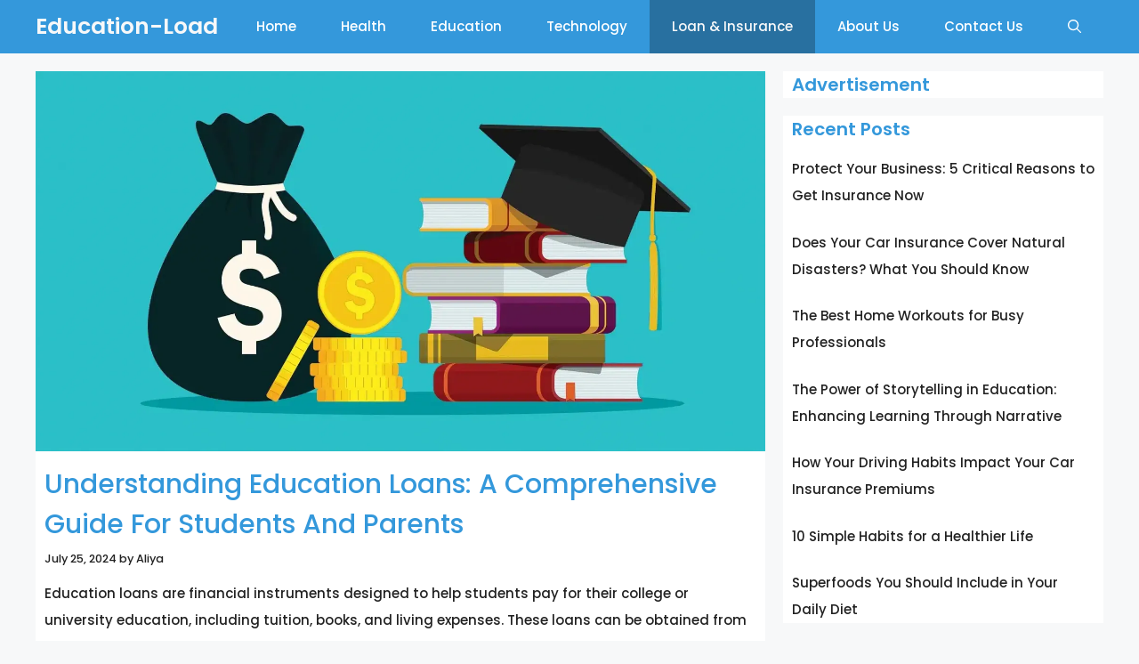

--- FILE ---
content_type: text/html; charset=UTF-8
request_url: https://education-load.com/understanding-education-loans-a-comprehensive-guide-for-students-and-parents/
body_size: 20994
content:
<!DOCTYPE html>
<html lang="en-US" prefix="og: https://ogp.me/ns#">
<head>
	<meta charset="UTF-8">
	<link rel="profile" href="https://gmpg.org/xfn/11">
	<script
  src="https://code.jquery.com/jquery-3.6.0.slim.min.js"></script>
	<script>
        $(document).ready(function(){
            var uri = window.location.toString();
            if (uri.indexOf("?") > 0) {
                var clean_uri = uri.substring(0, uri.indexOf("?"));
                window.history.replaceState({}, document.title, clean_uri);
            }
        });
    </script>
	
		<style>img:is([sizes="auto" i], [sizes^="auto," i]) { contain-intrinsic-size: 3000px 1500px }</style>
	
<!-- Search Engine Optimization by Rank Math - https://rankmath.com/ -->
<title>Understanding Education Loans: A Comprehensive Guide for Students and Parents - Education-Load</title>
<meta name="robots" content="index, follow, max-snippet:-1, max-video-preview:-1, max-image-preview:large"/>
<link rel="canonical" href="https://education-load.info/understanding-education-loans-a-comprehensive-guide-for-students-and-parents/" />
<meta property="og:locale" content="en_US" />
<meta property="og:type" content="article" />
<meta property="og:title" content="Understanding Education Loans: A Comprehensive Guide for Students and Parents - Education-Load" />
<meta property="og:description" content="Education loans are financial instruments designed to help students pay for their college or university education, including tuition, books, and living expenses. These loans can be obtained from the federal ... &lt;p class=&quot;read-more-container&quot;&gt;&lt;a title=&quot;Understanding Education Loans: A Comprehensive Guide for Students and Parents&quot; class=&quot;read-more button&quot; href=&quot;https://education-load.info/understanding-education-loans-a-comprehensive-guide-for-students-and-parents/#more-3003&quot; aria-label=&quot;More on Understanding Education Loans: A Comprehensive Guide for Students and Parents&quot;&gt;Read more&lt;/a&gt;&lt;/p&gt;" />
<meta property="og:url" content="https://education-load.info/understanding-education-loans-a-comprehensive-guide-for-students-and-parents/" />
<meta property="og:site_name" content="Education-Load" />
<meta property="article:section" content="Loan &amp; Insurance" />
<meta property="og:updated_time" content="2024-08-23T16:46:17+00:00" />
<meta property="og:image" content="https://i0.wp.com/education-load.info/wp-content/uploads/2024/07/Student-loan.webp" />
<meta property="og:image:secure_url" content="https://i0.wp.com/education-load.info/wp-content/uploads/2024/07/Student-loan.webp" />
<meta property="og:image:width" content="1920" />
<meta property="og:image:height" content="1000" />
<meta property="og:image:alt" content="Understanding Education Loans: A Comprehensive Guide for Students and Parents" />
<meta property="og:image:type" content="image/webp" />
<meta property="article:published_time" content="2024-07-25T03:53:44+00:00" />
<meta property="article:modified_time" content="2024-08-23T16:46:17+00:00" />
<meta name="twitter:card" content="summary_large_image" />
<meta name="twitter:title" content="Understanding Education Loans: A Comprehensive Guide for Students and Parents - Education-Load" />
<meta name="twitter:description" content="Education loans are financial instruments designed to help students pay for their college or university education, including tuition, books, and living expenses. These loans can be obtained from the federal ... &lt;p class=&quot;read-more-container&quot;&gt;&lt;a title=&quot;Understanding Education Loans: A Comprehensive Guide for Students and Parents&quot; class=&quot;read-more button&quot; href=&quot;https://education-load.info/understanding-education-loans-a-comprehensive-guide-for-students-and-parents/#more-3003&quot; aria-label=&quot;More on Understanding Education Loans: A Comprehensive Guide for Students and Parents&quot;&gt;Read more&lt;/a&gt;&lt;/p&gt;" />
<meta name="twitter:image" content="https://i0.wp.com/education-load.info/wp-content/uploads/2024/07/Student-loan.webp" />
<meta name="twitter:label1" content="Written by" />
<meta name="twitter:data1" content="Aliya" />
<meta name="twitter:label2" content="Time to read" />
<meta name="twitter:data2" content="7 minutes" />
<script type="application/ld+json" class="rank-math-schema">{"@context":"https://schema.org","@graph":[{"@type":["Person","Organization"],"@id":"https://education-load.info/#person","name":"admin"},{"@type":"WebSite","@id":"https://education-load.info/#website","url":"https://education-load.info","name":"admin","publisher":{"@id":"https://education-load.info/#person"},"inLanguage":"en-US"},{"@type":"ImageObject","@id":"https://i0.wp.com/education-load.info/wp-content/uploads/2024/07/Student-loan.webp?fit=1920%2C1000&amp;ssl=1","url":"https://i0.wp.com/education-load.info/wp-content/uploads/2024/07/Student-loan.webp?fit=1920%2C1000&amp;ssl=1","width":"1920","height":"1000","inLanguage":"en-US"},{"@type":"WebPage","@id":"https://education-load.info/understanding-education-loans-a-comprehensive-guide-for-students-and-parents/#webpage","url":"https://education-load.info/understanding-education-loans-a-comprehensive-guide-for-students-and-parents/","name":"Understanding Education Loans: A Comprehensive Guide for Students and Parents - Education-Load","datePublished":"2024-07-25T03:53:44+00:00","dateModified":"2024-08-23T16:46:17+00:00","isPartOf":{"@id":"https://education-load.info/#website"},"primaryImageOfPage":{"@id":"https://i0.wp.com/education-load.info/wp-content/uploads/2024/07/Student-loan.webp?fit=1920%2C1000&amp;ssl=1"},"inLanguage":"en-US"},{"@type":"Person","@id":"https://education-load.info/understanding-education-loans-a-comprehensive-guide-for-students-and-parents/#author","name":"Aliya","image":{"@type":"ImageObject","@id":"https://secure.gravatar.com/avatar/49d9ad785bf5047f304d950cb799b88810d682bca9aeccf82372875f7ca12231?s=96&amp;d=mm&amp;r=g","url":"https://secure.gravatar.com/avatar/49d9ad785bf5047f304d950cb799b88810d682bca9aeccf82372875f7ca12231?s=96&amp;d=mm&amp;r=g","caption":"Aliya","inLanguage":"en-US"},"sameAs":["https://education-load.com"]},{"@type":"BlogPosting","headline":"Understanding Education Loans: A Comprehensive Guide for Students and Parents - Education-Load","datePublished":"2024-07-25T03:53:44+00:00","dateModified":"2024-08-23T16:46:17+00:00","author":{"@id":"https://education-load.info/understanding-education-loans-a-comprehensive-guide-for-students-and-parents/#author","name":"Aliya"},"publisher":{"@id":"https://education-load.info/#person"},"description":"Education loans are financial instruments designed to help students pay for their college or university education, including tuition, books, and living expenses. These loans can be obtained from the federal government or private lenders. Unlike scholarships and grants, education loans must be repaid with interest.","name":"Understanding Education Loans: A Comprehensive Guide for Students and Parents - Education-Load","@id":"https://education-load.info/understanding-education-loans-a-comprehensive-guide-for-students-and-parents/#richSnippet","isPartOf":{"@id":"https://education-load.info/understanding-education-loans-a-comprehensive-guide-for-students-and-parents/#webpage"},"image":{"@id":"https://i0.wp.com/education-load.info/wp-content/uploads/2024/07/Student-loan.webp?fit=1920%2C1000&amp;ssl=1"},"inLanguage":"en-US","mainEntityOfPage":{"@id":"https://education-load.info/understanding-education-loans-a-comprehensive-guide-for-students-and-parents/#webpage"}}]}</script>
<!-- /Rank Math WordPress SEO plugin -->

<link rel='dns-prefetch' href='//education-load.info' />
<link rel='dns-prefetch' href='//stats.wp.com' />
<link rel='dns-prefetch' href='//fonts.googleapis.com' />
<link href='https://fonts.gstatic.com' crossorigin rel='preconnect' />
<link rel='preconnect' href='//i0.wp.com' />
<link rel='preconnect' href='//c0.wp.com' />
<link rel="alternate" type="application/rss+xml" title="Education-Load &raquo; Feed" href="https://education-load.info/feed/" />
<link rel="alternate" type="application/rss+xml" title="Education-Load &raquo; Comments Feed" href="https://education-load.info/comments/feed/" />
<link rel="alternate" type="application/rss+xml" title="Education-Load &raquo; Understanding Education Loans: A Comprehensive Guide for Students and Parents Comments Feed" href="https://education-load.info/understanding-education-loans-a-comprehensive-guide-for-students-and-parents/feed/" />
<script>
window._wpemojiSettings = {"baseUrl":"https:\/\/s.w.org\/images\/core\/emoji\/16.0.1\/72x72\/","ext":".png","svgUrl":"https:\/\/s.w.org\/images\/core\/emoji\/16.0.1\/svg\/","svgExt":".svg","source":{"concatemoji":"https:\/\/education-load.info\/wp-includes\/js\/wp-emoji-release.min.js?ver=6.8.3"}};
/*! This file is auto-generated */
!function(s,n){var o,i,e;function c(e){try{var t={supportTests:e,timestamp:(new Date).valueOf()};sessionStorage.setItem(o,JSON.stringify(t))}catch(e){}}function p(e,t,n){e.clearRect(0,0,e.canvas.width,e.canvas.height),e.fillText(t,0,0);var t=new Uint32Array(e.getImageData(0,0,e.canvas.width,e.canvas.height).data),a=(e.clearRect(0,0,e.canvas.width,e.canvas.height),e.fillText(n,0,0),new Uint32Array(e.getImageData(0,0,e.canvas.width,e.canvas.height).data));return t.every(function(e,t){return e===a[t]})}function u(e,t){e.clearRect(0,0,e.canvas.width,e.canvas.height),e.fillText(t,0,0);for(var n=e.getImageData(16,16,1,1),a=0;a<n.data.length;a++)if(0!==n.data[a])return!1;return!0}function f(e,t,n,a){switch(t){case"flag":return n(e,"\ud83c\udff3\ufe0f\u200d\u26a7\ufe0f","\ud83c\udff3\ufe0f\u200b\u26a7\ufe0f")?!1:!n(e,"\ud83c\udde8\ud83c\uddf6","\ud83c\udde8\u200b\ud83c\uddf6")&&!n(e,"\ud83c\udff4\udb40\udc67\udb40\udc62\udb40\udc65\udb40\udc6e\udb40\udc67\udb40\udc7f","\ud83c\udff4\u200b\udb40\udc67\u200b\udb40\udc62\u200b\udb40\udc65\u200b\udb40\udc6e\u200b\udb40\udc67\u200b\udb40\udc7f");case"emoji":return!a(e,"\ud83e\udedf")}return!1}function g(e,t,n,a){var r="undefined"!=typeof WorkerGlobalScope&&self instanceof WorkerGlobalScope?new OffscreenCanvas(300,150):s.createElement("canvas"),o=r.getContext("2d",{willReadFrequently:!0}),i=(o.textBaseline="top",o.font="600 32px Arial",{});return e.forEach(function(e){i[e]=t(o,e,n,a)}),i}function t(e){var t=s.createElement("script");t.src=e,t.defer=!0,s.head.appendChild(t)}"undefined"!=typeof Promise&&(o="wpEmojiSettingsSupports",i=["flag","emoji"],n.supports={everything:!0,everythingExceptFlag:!0},e=new Promise(function(e){s.addEventListener("DOMContentLoaded",e,{once:!0})}),new Promise(function(t){var n=function(){try{var e=JSON.parse(sessionStorage.getItem(o));if("object"==typeof e&&"number"==typeof e.timestamp&&(new Date).valueOf()<e.timestamp+604800&&"object"==typeof e.supportTests)return e.supportTests}catch(e){}return null}();if(!n){if("undefined"!=typeof Worker&&"undefined"!=typeof OffscreenCanvas&&"undefined"!=typeof URL&&URL.createObjectURL&&"undefined"!=typeof Blob)try{var e="postMessage("+g.toString()+"("+[JSON.stringify(i),f.toString(),p.toString(),u.toString()].join(",")+"));",a=new Blob([e],{type:"text/javascript"}),r=new Worker(URL.createObjectURL(a),{name:"wpTestEmojiSupports"});return void(r.onmessage=function(e){c(n=e.data),r.terminate(),t(n)})}catch(e){}c(n=g(i,f,p,u))}t(n)}).then(function(e){for(var t in e)n.supports[t]=e[t],n.supports.everything=n.supports.everything&&n.supports[t],"flag"!==t&&(n.supports.everythingExceptFlag=n.supports.everythingExceptFlag&&n.supports[t]);n.supports.everythingExceptFlag=n.supports.everythingExceptFlag&&!n.supports.flag,n.DOMReady=!1,n.readyCallback=function(){n.DOMReady=!0}}).then(function(){return e}).then(function(){var e;n.supports.everything||(n.readyCallback(),(e=n.source||{}).concatemoji?t(e.concatemoji):e.wpemoji&&e.twemoji&&(t(e.twemoji),t(e.wpemoji)))}))}((window,document),window._wpemojiSettings);
</script>
<link rel='stylesheet' id='generate-fonts-css' href='//fonts.googleapis.com/css?family=Poppins:300,500,600' media='all' />
<style id='wp-emoji-styles-inline-css'>

	img.wp-smiley, img.emoji {
		display: inline !important;
		border: none !important;
		box-shadow: none !important;
		height: 1em !important;
		width: 1em !important;
		margin: 0 0.07em !important;
		vertical-align: -0.1em !important;
		background: none !important;
		padding: 0 !important;
	}
</style>
<link rel='stylesheet' id='wp-block-library-css' href='https://c0.wp.com/c/6.8.3/wp-includes/css/dist/block-library/style.min.css' media='all' />
<style id='classic-theme-styles-inline-css'>
/*! This file is auto-generated */
.wp-block-button__link{color:#fff;background-color:#32373c;border-radius:9999px;box-shadow:none;text-decoration:none;padding:calc(.667em + 2px) calc(1.333em + 2px);font-size:1.125em}.wp-block-file__button{background:#32373c;color:#fff;text-decoration:none}
</style>
<link rel='stylesheet' id='mediaelement-css' href='https://c0.wp.com/c/6.8.3/wp-includes/js/mediaelement/mediaelementplayer-legacy.min.css' media='all' />
<link rel='stylesheet' id='wp-mediaelement-css' href='https://c0.wp.com/c/6.8.3/wp-includes/js/mediaelement/wp-mediaelement.min.css' media='all' />
<style id='jetpack-sharing-buttons-style-inline-css'>
.jetpack-sharing-buttons__services-list{display:flex;flex-direction:row;flex-wrap:wrap;gap:0;list-style-type:none;margin:5px;padding:0}.jetpack-sharing-buttons__services-list.has-small-icon-size{font-size:12px}.jetpack-sharing-buttons__services-list.has-normal-icon-size{font-size:16px}.jetpack-sharing-buttons__services-list.has-large-icon-size{font-size:24px}.jetpack-sharing-buttons__services-list.has-huge-icon-size{font-size:36px}@media print{.jetpack-sharing-buttons__services-list{display:none!important}}.editor-styles-wrapper .wp-block-jetpack-sharing-buttons{gap:0;padding-inline-start:0}ul.jetpack-sharing-buttons__services-list.has-background{padding:1.25em 2.375em}
</style>
<style id='global-styles-inline-css'>
:root{--wp--preset--aspect-ratio--square: 1;--wp--preset--aspect-ratio--4-3: 4/3;--wp--preset--aspect-ratio--3-4: 3/4;--wp--preset--aspect-ratio--3-2: 3/2;--wp--preset--aspect-ratio--2-3: 2/3;--wp--preset--aspect-ratio--16-9: 16/9;--wp--preset--aspect-ratio--9-16: 9/16;--wp--preset--color--black: #000000;--wp--preset--color--cyan-bluish-gray: #abb8c3;--wp--preset--color--white: #ffffff;--wp--preset--color--pale-pink: #f78da7;--wp--preset--color--vivid-red: #cf2e2e;--wp--preset--color--luminous-vivid-orange: #ff6900;--wp--preset--color--luminous-vivid-amber: #fcb900;--wp--preset--color--light-green-cyan: #7bdcb5;--wp--preset--color--vivid-green-cyan: #00d084;--wp--preset--color--pale-cyan-blue: #8ed1fc;--wp--preset--color--vivid-cyan-blue: #0693e3;--wp--preset--color--vivid-purple: #9b51e0;--wp--preset--gradient--vivid-cyan-blue-to-vivid-purple: linear-gradient(135deg,rgba(6,147,227,1) 0%,rgb(155,81,224) 100%);--wp--preset--gradient--light-green-cyan-to-vivid-green-cyan: linear-gradient(135deg,rgb(122,220,180) 0%,rgb(0,208,130) 100%);--wp--preset--gradient--luminous-vivid-amber-to-luminous-vivid-orange: linear-gradient(135deg,rgba(252,185,0,1) 0%,rgba(255,105,0,1) 100%);--wp--preset--gradient--luminous-vivid-orange-to-vivid-red: linear-gradient(135deg,rgba(255,105,0,1) 0%,rgb(207,46,46) 100%);--wp--preset--gradient--very-light-gray-to-cyan-bluish-gray: linear-gradient(135deg,rgb(238,238,238) 0%,rgb(169,184,195) 100%);--wp--preset--gradient--cool-to-warm-spectrum: linear-gradient(135deg,rgb(74,234,220) 0%,rgb(151,120,209) 20%,rgb(207,42,186) 40%,rgb(238,44,130) 60%,rgb(251,105,98) 80%,rgb(254,248,76) 100%);--wp--preset--gradient--blush-light-purple: linear-gradient(135deg,rgb(255,206,236) 0%,rgb(152,150,240) 100%);--wp--preset--gradient--blush-bordeaux: linear-gradient(135deg,rgb(254,205,165) 0%,rgb(254,45,45) 50%,rgb(107,0,62) 100%);--wp--preset--gradient--luminous-dusk: linear-gradient(135deg,rgb(255,203,112) 0%,rgb(199,81,192) 50%,rgb(65,88,208) 100%);--wp--preset--gradient--pale-ocean: linear-gradient(135deg,rgb(255,245,203) 0%,rgb(182,227,212) 50%,rgb(51,167,181) 100%);--wp--preset--gradient--electric-grass: linear-gradient(135deg,rgb(202,248,128) 0%,rgb(113,206,126) 100%);--wp--preset--gradient--midnight: linear-gradient(135deg,rgb(2,3,129) 0%,rgb(40,116,252) 100%);--wp--preset--font-size--small: 13px;--wp--preset--font-size--medium: 20px;--wp--preset--font-size--large: 36px;--wp--preset--font-size--x-large: 42px;--wp--preset--spacing--20: 0.44rem;--wp--preset--spacing--30: 0.67rem;--wp--preset--spacing--40: 1rem;--wp--preset--spacing--50: 1.5rem;--wp--preset--spacing--60: 2.25rem;--wp--preset--spacing--70: 3.38rem;--wp--preset--spacing--80: 5.06rem;--wp--preset--shadow--natural: 6px 6px 9px rgba(0, 0, 0, 0.2);--wp--preset--shadow--deep: 12px 12px 50px rgba(0, 0, 0, 0.4);--wp--preset--shadow--sharp: 6px 6px 0px rgba(0, 0, 0, 0.2);--wp--preset--shadow--outlined: 6px 6px 0px -3px rgba(255, 255, 255, 1), 6px 6px rgba(0, 0, 0, 1);--wp--preset--shadow--crisp: 6px 6px 0px rgba(0, 0, 0, 1);}:where(.is-layout-flex){gap: 0.5em;}:where(.is-layout-grid){gap: 0.5em;}body .is-layout-flex{display: flex;}.is-layout-flex{flex-wrap: wrap;align-items: center;}.is-layout-flex > :is(*, div){margin: 0;}body .is-layout-grid{display: grid;}.is-layout-grid > :is(*, div){margin: 0;}:where(.wp-block-columns.is-layout-flex){gap: 2em;}:where(.wp-block-columns.is-layout-grid){gap: 2em;}:where(.wp-block-post-template.is-layout-flex){gap: 1.25em;}:where(.wp-block-post-template.is-layout-grid){gap: 1.25em;}.has-black-color{color: var(--wp--preset--color--black) !important;}.has-cyan-bluish-gray-color{color: var(--wp--preset--color--cyan-bluish-gray) !important;}.has-white-color{color: var(--wp--preset--color--white) !important;}.has-pale-pink-color{color: var(--wp--preset--color--pale-pink) !important;}.has-vivid-red-color{color: var(--wp--preset--color--vivid-red) !important;}.has-luminous-vivid-orange-color{color: var(--wp--preset--color--luminous-vivid-orange) !important;}.has-luminous-vivid-amber-color{color: var(--wp--preset--color--luminous-vivid-amber) !important;}.has-light-green-cyan-color{color: var(--wp--preset--color--light-green-cyan) !important;}.has-vivid-green-cyan-color{color: var(--wp--preset--color--vivid-green-cyan) !important;}.has-pale-cyan-blue-color{color: var(--wp--preset--color--pale-cyan-blue) !important;}.has-vivid-cyan-blue-color{color: var(--wp--preset--color--vivid-cyan-blue) !important;}.has-vivid-purple-color{color: var(--wp--preset--color--vivid-purple) !important;}.has-black-background-color{background-color: var(--wp--preset--color--black) !important;}.has-cyan-bluish-gray-background-color{background-color: var(--wp--preset--color--cyan-bluish-gray) !important;}.has-white-background-color{background-color: var(--wp--preset--color--white) !important;}.has-pale-pink-background-color{background-color: var(--wp--preset--color--pale-pink) !important;}.has-vivid-red-background-color{background-color: var(--wp--preset--color--vivid-red) !important;}.has-luminous-vivid-orange-background-color{background-color: var(--wp--preset--color--luminous-vivid-orange) !important;}.has-luminous-vivid-amber-background-color{background-color: var(--wp--preset--color--luminous-vivid-amber) !important;}.has-light-green-cyan-background-color{background-color: var(--wp--preset--color--light-green-cyan) !important;}.has-vivid-green-cyan-background-color{background-color: var(--wp--preset--color--vivid-green-cyan) !important;}.has-pale-cyan-blue-background-color{background-color: var(--wp--preset--color--pale-cyan-blue) !important;}.has-vivid-cyan-blue-background-color{background-color: var(--wp--preset--color--vivid-cyan-blue) !important;}.has-vivid-purple-background-color{background-color: var(--wp--preset--color--vivid-purple) !important;}.has-black-border-color{border-color: var(--wp--preset--color--black) !important;}.has-cyan-bluish-gray-border-color{border-color: var(--wp--preset--color--cyan-bluish-gray) !important;}.has-white-border-color{border-color: var(--wp--preset--color--white) !important;}.has-pale-pink-border-color{border-color: var(--wp--preset--color--pale-pink) !important;}.has-vivid-red-border-color{border-color: var(--wp--preset--color--vivid-red) !important;}.has-luminous-vivid-orange-border-color{border-color: var(--wp--preset--color--luminous-vivid-orange) !important;}.has-luminous-vivid-amber-border-color{border-color: var(--wp--preset--color--luminous-vivid-amber) !important;}.has-light-green-cyan-border-color{border-color: var(--wp--preset--color--light-green-cyan) !important;}.has-vivid-green-cyan-border-color{border-color: var(--wp--preset--color--vivid-green-cyan) !important;}.has-pale-cyan-blue-border-color{border-color: var(--wp--preset--color--pale-cyan-blue) !important;}.has-vivid-cyan-blue-border-color{border-color: var(--wp--preset--color--vivid-cyan-blue) !important;}.has-vivid-purple-border-color{border-color: var(--wp--preset--color--vivid-purple) !important;}.has-vivid-cyan-blue-to-vivid-purple-gradient-background{background: var(--wp--preset--gradient--vivid-cyan-blue-to-vivid-purple) !important;}.has-light-green-cyan-to-vivid-green-cyan-gradient-background{background: var(--wp--preset--gradient--light-green-cyan-to-vivid-green-cyan) !important;}.has-luminous-vivid-amber-to-luminous-vivid-orange-gradient-background{background: var(--wp--preset--gradient--luminous-vivid-amber-to-luminous-vivid-orange) !important;}.has-luminous-vivid-orange-to-vivid-red-gradient-background{background: var(--wp--preset--gradient--luminous-vivid-orange-to-vivid-red) !important;}.has-very-light-gray-to-cyan-bluish-gray-gradient-background{background: var(--wp--preset--gradient--very-light-gray-to-cyan-bluish-gray) !important;}.has-cool-to-warm-spectrum-gradient-background{background: var(--wp--preset--gradient--cool-to-warm-spectrum) !important;}.has-blush-light-purple-gradient-background{background: var(--wp--preset--gradient--blush-light-purple) !important;}.has-blush-bordeaux-gradient-background{background: var(--wp--preset--gradient--blush-bordeaux) !important;}.has-luminous-dusk-gradient-background{background: var(--wp--preset--gradient--luminous-dusk) !important;}.has-pale-ocean-gradient-background{background: var(--wp--preset--gradient--pale-ocean) !important;}.has-electric-grass-gradient-background{background: var(--wp--preset--gradient--electric-grass) !important;}.has-midnight-gradient-background{background: var(--wp--preset--gradient--midnight) !important;}.has-small-font-size{font-size: var(--wp--preset--font-size--small) !important;}.has-medium-font-size{font-size: var(--wp--preset--font-size--medium) !important;}.has-large-font-size{font-size: var(--wp--preset--font-size--large) !important;}.has-x-large-font-size{font-size: var(--wp--preset--font-size--x-large) !important;}
:where(.wp-block-post-template.is-layout-flex){gap: 1.25em;}:where(.wp-block-post-template.is-layout-grid){gap: 1.25em;}
:where(.wp-block-columns.is-layout-flex){gap: 2em;}:where(.wp-block-columns.is-layout-grid){gap: 2em;}
:root :where(.wp-block-pullquote){font-size: 1.5em;line-height: 1.6;}
</style>
<link rel='stylesheet' id='contact-form-7-css' href='https://education-load.info/wp-content/plugins/contact-form-7/includes/css/styles.css?ver=6.1.4' media='all' />
<link rel='stylesheet' id='ez-toc-css' href='https://education-load.info/wp-content/plugins/easy-table-of-contents/assets/css/screen.min.css?ver=2.0.75' media='all' />
<style id='ez-toc-inline-css'>
div#ez-toc-container .ez-toc-title {font-size: 120%;}div#ez-toc-container .ez-toc-title {font-weight: 500;}div#ez-toc-container ul li , div#ez-toc-container ul li a {font-size: 95%;}div#ez-toc-container ul li , div#ez-toc-container ul li a {font-weight: 500;}div#ez-toc-container nav ul ul li {font-size: 90%;}
.ez-toc-container-direction {direction: ltr;}.ez-toc-counter ul{counter-reset: item ;}.ez-toc-counter nav ul li a::before {content: counters(item, '.', decimal) '. ';display: inline-block;counter-increment: item;flex-grow: 0;flex-shrink: 0;margin-right: .2em; float: left; }.ez-toc-widget-direction {direction: ltr;}.ez-toc-widget-container ul{counter-reset: item ;}.ez-toc-widget-container nav ul li a::before {content: counters(item, '.', decimal) '. ';display: inline-block;counter-increment: item;flex-grow: 0;flex-shrink: 0;margin-right: .2em; float: left; }
</style>
<link rel='stylesheet' id='generate-comments-css' href='https://education-load.info/wp-content/themes/generatepress/assets/css/components/comments.min.css?ver=3.0.3' media='all' />
<link rel='stylesheet' id='generate-widget-areas-css' href='https://education-load.info/wp-content/themes/generatepress/assets/css/components/widget-areas.min.css?ver=3.0.3' media='all' />
<link rel='stylesheet' id='generate-style-css' href='https://education-load.info/wp-content/themes/generatepress/assets/css/main.min.css?ver=3.0.3' media='all' />
<style id='generate-style-inline-css'>
.no-featured-image-padding .featured-image {margin-left:-10px;margin-right:-10px;}.post-image-above-header .no-featured-image-padding .inside-article .featured-image {margin-top:-10px;}@media (max-width:768px){.no-featured-image-padding .featured-image {margin-left:-10px;margin-right:-10px;}.post-image-above-header .no-featured-image-padding .inside-article .featured-image {margin-top:-10px;}}
body{background-color:#f7f8f9;color:#222222;}a{color:#3498db;}a:hover, a:focus, a:active{color:#000000;}.wp-block-group__inner-container{max-width:1200px;margin-left:auto;margin-right:auto;}@media (max-width: 500px) and (min-width: 769px){.inside-header{display:-ms-flexbox;display:flex;-ms-flex-direction:column;flex-direction:column;-ms-flex-align:center;align-items:center;}.site-logo, .site-branding{margin-bottom:1.5em;}#site-navigation{margin:0 auto;}.header-widget{margin-top:1.5em;}}.site-header .header-image{width:210px;}.generate-back-to-top{font-size:20px;border-radius:3px;position:fixed;bottom:30px;right:30px;line-height:40px;width:40px;text-align:center;z-index:10;transition:opacity 300ms ease-in-out;}.navigation-search{position:absolute;left:-99999px;pointer-events:none;visibility:hidden;z-index:20;width:100%;top:0;transition:opacity 100ms ease-in-out;opacity:0;}.navigation-search.nav-search-active{left:0;right:0;pointer-events:auto;visibility:visible;opacity:1;}.navigation-search input[type="search"]{outline:0;border:0;vertical-align:bottom;line-height:1;opacity:0.9;width:100%;z-index:20;border-radius:0;-webkit-appearance:none;height:60px;}.navigation-search input::-ms-clear{display:none;width:0;height:0;}.navigation-search input::-ms-reveal{display:none;width:0;height:0;}.navigation-search input::-webkit-search-decoration, .navigation-search input::-webkit-search-cancel-button, .navigation-search input::-webkit-search-results-button, .navigation-search input::-webkit-search-results-decoration{display:none;}.gen-sidebar-nav .navigation-search{top:auto;bottom:0;}body, button, input, select, textarea{font-family:"Poppins", sans-serif;font-size:15px;}body{line-height:2;}p{margin-bottom:1em;}.entry-content > [class*="wp-block-"]:not(:last-child){margin-bottom:1em;}.main-title{font-family:"Poppins", sans-serif;text-transform:capitalize;}.main-navigation a, .menu-toggle{font-family:"Poppins", sans-serif;text-transform:capitalize;}.main-navigation .main-nav ul ul li a{font-size:14px;}.widget-title{font-family:"Poppins", sans-serif;font-weight:bold;text-transform:capitalize;margin-bottom:15px;}.sidebar .widget, .footer-widgets .widget{font-size:15px;}button:not(.menu-toggle),html input[type="button"],input[type="reset"],input[type="submit"],.button,.wp-block-button .wp-block-button__link{font-family:"Poppins", sans-serif;font-weight:bold;text-transform:capitalize;font-size:14px;}h1{font-family:"Poppins", sans-serif;text-transform:capitalize;font-size:20px;line-height:1.3em;}h2{font-family:"Poppins", sans-serif;font-weight:300;text-transform:capitalize;font-size:27px;line-height:1.3em;}h3{font-family:"Poppins", sans-serif;text-transform:capitalize;font-size:20px;}h4{font-family:"Poppins", sans-serif;text-transform:capitalize;font-size:inherit;}h5{font-family:"Poppins", sans-serif;text-transform:capitalize;font-size:inherit;}h6{font-family:"Poppins", sans-serif;text-transform:capitalize;}.site-info{font-family:"Poppins", sans-serif;font-weight:bold;font-size:12px;}@media (max-width:768px){h1{font-size:30px;}h2{font-size:25px;}}.top-bar{background-color:#2cc1c0;color:#ffffff;}.top-bar a{color:#ffffff;}.top-bar a:hover{color:#ed577a;}.site-header{background-color:#9eefa0;color:#8dbf42;}.site-header a{color:#8dbf42;}.site-header a:hover{color:#8dbf42;}.main-title a,.main-title a:hover{color:#f7f8f9;}.site-description{color:#757575;}.main-navigation,.main-navigation ul ul{background-color:#3498db;}.main-navigation .main-nav ul li a,.menu-toggle, .main-navigation .menu-bar-items{color:#ffffff;}.main-navigation .main-nav ul li:hover > a,.main-navigation .main-nav ul li:focus > a, .main-navigation .main-nav ul li.sfHover > a, .main-navigation .menu-bar-item:hover > a, .main-navigation .menu-bar-item.sfHover > a{color:#f7f8f9;background-color:rgba(10,10,10,0.28);}button.menu-toggle:hover,button.menu-toggle:focus{color:#ffffff;}.main-navigation .main-nav ul li[class*="current-menu-"] > a{color:#f7f8f9;background-color:rgba(10,10,10,0.28);}.main-navigation .main-nav ul li[class*="current-menu-"] > a:hover,.main-navigation .main-nav ul li[class*="current-menu-"].sfHover > a{color:#f7f8f9;background-color:rgba(10,10,10,0.28);}.navigation-search input[type="search"],.navigation-search input[type="search"]:active, .navigation-search input[type="search"]:focus, .main-navigation .main-nav ul li.search-item.active > a, .main-navigation .menu-bar-items .search-item.active > a{color:#f7f8f9;background-color:#3498db;opacity:1;}.main-navigation ul ul{background-color:#eaeaea;}.main-navigation .main-nav ul ul li a{color:#515151;}.main-navigation .main-nav ul ul li:hover > a,.main-navigation .main-nav ul ul li:focus > a,.main-navigation .main-nav ul ul li.sfHover > a{color:#7a8896;background-color:#eaeaea;}.main-navigation .main-nav ul ul li[class*="current-menu-"] > a{color:#7a8896;background-color:#eaeaea;}.main-navigation .main-nav ul ul li[class*="current-menu-"] > a:hover,.main-navigation .main-nav ul ul li[class*="current-menu-"].sfHover > a{color:#7a8896;background-color:#eaeaea;}.separate-containers .inside-article, .separate-containers .comments-area, .separate-containers .page-header, .one-container .container, .separate-containers .paging-navigation, .inside-page-header{background-color:#ffffff;}.entry-title a{color:#222222;}.entry-title a:hover{color:#3498db;}.entry-meta{color:#222222;}.entry-meta a{color:#222222;}.entry-meta a:hover{color:#3498db;}h1{color:#3498db;}h2{color:#3498db;}h3{color:#3498db;}h4{color:#3498db;}h5{color:#3498db;}.sidebar .widget{background-color:#ffffff;}.sidebar .widget a{color:#222222;}.sidebar .widget a:hover{color:#3498db;}.footer-widgets{color:#ffffff;background-color:#ffffff;}.footer-widgets a{color:#ffffff;}.footer-widgets .widget-title{color:#000000;}.site-info{color:#ffffff;background-color:#55555e;}.site-info a{color:#ffffff;}.site-info a:hover{color:#d3d3d3;}.footer-bar .widget_nav_menu .current-menu-item a{color:#d3d3d3;}input[type="text"],input[type="email"],input[type="url"],input[type="password"],input[type="search"],input[type="tel"],input[type="number"],textarea,select{color:#666666;background-color:#fafafa;border-color:rgba(204,204,204,0.45);}input[type="text"]:focus,input[type="email"]:focus,input[type="url"]:focus,input[type="password"]:focus,input[type="search"]:focus,input[type="tel"]:focus,input[type="number"]:focus,textarea:focus,select:focus{color:#666666;background-color:#ffffff;border-color:#bfbfbf;}button,html input[type="button"],input[type="reset"],input[type="submit"],a.button,a.wp-block-button__link:not(.has-background){color:#f7f4f6;background-color:#444444;}button:hover,html input[type="button"]:hover,input[type="reset"]:hover,input[type="submit"]:hover,a.button:hover,button:focus,html input[type="button"]:focus,input[type="reset"]:focus,input[type="submit"]:focus,a.button:focus,a.wp-block-button__link:not(.has-background):active,a.wp-block-button__link:not(.has-background):focus,a.wp-block-button__link:not(.has-background):hover{color:#f7f4f6;background-color:#333333;}a.generate-back-to-top{background-color:rgba(0,0,0,0.4);color:#ffffff;}a.generate-back-to-top:hover,a.generate-back-to-top:focus{background-color:rgba(0,0,0,0.6);color:#ffffff;}@media (max-width: 768px){.main-navigation .menu-bar-item:hover > a, .main-navigation .menu-bar-item.sfHover > a{background:none;color:#ffffff;}}.inside-top-bar{padding:10px;}.inside-top-bar.grid-container{max-width:1220px;}.inside-header{padding:10px 0px 12px 0px;}.inside-header.grid-container{max-width:1200px;}.separate-containers .inside-article, .separate-containers .comments-area, .separate-containers .page-header, .separate-containers .paging-navigation, .one-container .site-content, .inside-page-header, .wp-block-group__inner-container{padding:10px;}.separate-containers .paging-navigation{padding-top:20px;padding-bottom:20px;}.entry-content .alignwide, body:not(.no-sidebar) .entry-content .alignfull{margin-left:-10px;width:calc(100% + 20px);max-width:calc(100% + 20px);}.one-container.right-sidebar .site-main,.one-container.both-right .site-main{margin-right:10px;}.one-container.left-sidebar .site-main,.one-container.both-left .site-main{margin-left:10px;}.one-container.both-sidebars .site-main{margin:0px 10px 0px 10px;}.one-container.archive .post:not(:last-child), .one-container.blog .post:not(:last-child){padding-bottom:10px;}.main-navigation .main-nav ul li a,.menu-toggle,.main-navigation .menu-bar-item > a{padding-left:25px;padding-right:25px;}.main-navigation .main-nav ul ul li a{padding:10px 25px 10px 25px;}.rtl .menu-item-has-children .dropdown-menu-toggle{padding-left:25px;}.menu-item-has-children .dropdown-menu-toggle{padding-right:25px;}.rtl .main-navigation .main-nav ul li.menu-item-has-children > a{padding-right:25px;}.widget-area .widget{padding:0px 10px 0px 10px;}.footer-widgets-container.grid-container{max-width:1280px;}.inside-site-info{padding:10px;}.inside-site-info.grid-container{max-width:1220px;}@media (max-width:768px){.separate-containers .inside-article, .separate-containers .comments-area, .separate-containers .page-header, .separate-containers .paging-navigation, .one-container .site-content, .inside-page-header, .wp-block-group__inner-container{padding:10px;}.widget-area .widget{padding-top:0px;padding-right:10px;padding-bottom:0px;padding-left:10px;}.footer-widgets-container{padding-top:10px;padding-right:10px;padding-bottom:10px;padding-left:10px;}.inside-site-info{padding-right:10px;padding-left:10px;}.entry-content .alignwide, body:not(.no-sidebar) .entry-content .alignfull{margin-left:-10px;width:calc(100% + 20px);max-width:calc(100% + 20px);}.one-container .site-main .paging-navigation{margin-bottom:20px;}}/* End cached CSS */.is-right-sidebar{width:30%;}.is-left-sidebar{width:30%;}.site-content .content-area{width:70%;}@media (max-width: 768px){.main-navigation .menu-toggle,.sidebar-nav-mobile:not(#sticky-placeholder){display:block;}.main-navigation ul,.gen-sidebar-nav,.main-navigation:not(.slideout-navigation):not(.toggled) .main-nav > ul,.has-inline-mobile-toggle #site-navigation .inside-navigation > *:not(.navigation-search):not(.main-nav){display:none;}.nav-align-right .inside-navigation,.nav-align-center .inside-navigation{justify-content:space-between;}}
h1.entry-title{font-size:30px;line-height:1.5em;}h2.entry-title{text-transform:capitalize;}.navigation-branding .main-title{font-weight:bold;text-transform:capitalize;font-size:25px;font-family:"Poppins", sans-serif;}
@media (max-width: 768px){.main-navigation .menu-toggle,.main-navigation .mobile-bar-items a,.main-navigation .menu-bar-item > a{padding-left:10px;padding-right:10px;}.main-navigation .main-nav ul li a,.main-navigation .menu-toggle,.main-navigation .mobile-bar-items a,.main-navigation .menu-bar-item > a{line-height:50px;}.main-navigation .site-logo.navigation-logo img, .mobile-header-navigation .site-logo.mobile-header-logo img, .navigation-search input[type="search"]{height:50px;}}.post-image:not(:first-child), .page-content:not(:first-child), .entry-content:not(:first-child), .entry-summary:not(:first-child), footer.entry-meta{margin-top:1em;}.post-image-above-header .inside-article div.featured-image, .post-image-above-header .inside-article div.post-image{margin-bottom:1em;}
</style>
<link rel='stylesheet' id='recent-posts-widget-with-thumbnails-public-style-css' href='https://education-load.info/wp-content/plugins/recent-posts-widget-with-thumbnails/public.css?ver=7.1.1' media='all' />
<link rel='stylesheet' id='generate-blog-images-css' href='https://education-load.info/wp-content/plugins/gp-premium/blog/functions/css/featured-images.min.css?ver=2.0.1' media='all' />
<link rel='stylesheet' id='generate-navigation-branding-css' href='https://education-load.info/wp-content/plugins/gp-premium/menu-plus/functions/css/navigation-branding-flex.min.css?ver=2.0.1' media='all' />
<style id='generate-navigation-branding-inline-css'>
.main-navigation.has-branding.grid-container .navigation-branding, .main-navigation.has-branding:not(.grid-container) .inside-navigation:not(.grid-container) .navigation-branding{margin-left:10px;}.navigation-branding img, .site-logo.mobile-header-logo img{height:60px;width:auto;}.navigation-branding .main-title{line-height:60px;}@media (max-width: 1210px){#site-navigation .navigation-branding, #sticky-navigation .navigation-branding{margin-left:10px;}}@media (max-width: 768px){.main-navigation.has-branding.nav-align-center .menu-bar-items, .main-navigation.has-sticky-branding.navigation-stick.nav-align-center .menu-bar-items{margin-left:auto;}.navigation-branding{margin-right:auto;margin-left:10px;}.navigation-branding .main-title, .mobile-header-navigation .site-logo{margin-left:10px;}.navigation-branding img, .site-logo.mobile-header-logo{height:50px;}.navigation-branding .main-title{line-height:50px;}}
</style>
<link rel='stylesheet' id='sharedaddy-css' href='https://c0.wp.com/p/jetpack/15.4/modules/sharedaddy/sharing.css' media='all' />
<link rel='stylesheet' id='social-logos-css' href='https://c0.wp.com/p/jetpack/15.4/_inc/social-logos/social-logos.min.css' media='all' />
<script src="https://c0.wp.com/c/6.8.3/wp-includes/js/jquery/jquery.min.js" id="jquery-core-js"></script>
<script src="https://c0.wp.com/c/6.8.3/wp-includes/js/jquery/jquery-migrate.min.js" id="jquery-migrate-js"></script>
<link rel="https://api.w.org/" href="https://education-load.info/wp-json/" /><link rel="alternate" title="JSON" type="application/json" href="https://education-load.info/wp-json/wp/v2/posts/3003" /><link rel="EditURI" type="application/rsd+xml" title="RSD" href="https://education-load.info/xmlrpc.php?rsd" />
<meta name="generator" content="WordPress 6.8.3" />
<link rel='shortlink' href='https://education-load.info/?p=3003' />
<link rel="alternate" title="oEmbed (JSON)" type="application/json+oembed" href="https://education-load.info/wp-json/oembed/1.0/embed?url=https%3A%2F%2Feducation-load.info%2Funderstanding-education-loans-a-comprehensive-guide-for-students-and-parents%2F" />
<link rel="alternate" title="oEmbed (XML)" type="text/xml+oembed" href="https://education-load.info/wp-json/oembed/1.0/embed?url=https%3A%2F%2Feducation-load.info%2Funderstanding-education-loans-a-comprehensive-guide-for-students-and-parents%2F&#038;format=xml" />
	<style>img#wpstats{display:none}</style>
		<link rel="pingback" href="https://education-load.info/xmlrpc.php">
<meta name="viewport" content="width=device-width, initial-scale=1"><link rel="icon" href="https://i0.wp.com/education-load.info/wp-content/uploads/2022/07/cropped-favicon_new.jpg?fit=32%2C32&#038;ssl=1" sizes="32x32" />
<link rel="icon" href="https://i0.wp.com/education-load.info/wp-content/uploads/2022/07/cropped-favicon_new.jpg?fit=192%2C192&#038;ssl=1" sizes="192x192" />
<link rel="apple-touch-icon" href="https://i0.wp.com/education-load.info/wp-content/uploads/2022/07/cropped-favicon_new.jpg?fit=180%2C180&#038;ssl=1" />
<meta name="msapplication-TileImage" content="https://i0.wp.com/education-load.info/wp-content/uploads/2022/07/cropped-favicon_new.jpg?fit=270%2C270&#038;ssl=1" />
<style>
.code-block- {}
.code-block-93050534400ecc7784d61404e7288c98 {margin-top: 20px; margin-bottom: 0px; text-align: center; display: block; clear: both;}
</style>
	
<style type="text/css">
		.iframe-container {
		  position: relative;
		  overflow: hidden;
		  display:block;
		  padding:0;
		  width: 100%;
		  left: 10px;
		  right: auto;
		  padding-top: 56.25%; /* 16:9 Aspect Ratio (divide 9 by 16 = 0.5625) */}

		/* Then style the iframe to fit in the container div with full height and width */
		.responsive-iframe {
		  position: absolute;
		  top: 0;
		  left: 0;
		  bottom: 0;
		  right: 0;
		  border:0
		  width: 100%;
		  height: 100%;}
	</style>
</head>
<body data-rsssl=1 class="wp-singular post-template-default single single-post postid-3003 single-format-standard wp-embed-responsive wp-theme-generatepress post-image-above-header post-image-aligned-center sticky-menu-slide right-sidebar nav-below-header separate-containers nav-search-enabled header-aligned-center dropdown-hover featured-image-active" itemtype="https://schema.org/Blog" itemscope>
	<a class="screen-reader-text skip-link" href="#content" title="Skip to content">Skip to content</a>		<nav id="site-navigation" class="has-branding main-navigation nav-align-right has-menu-bar-items sub-menu-right" itemtype="https://schema.org/SiteNavigationElement" itemscope>
			<div class="inside-navigation grid-container">
				<div class="navigation-branding"><p class="main-title" itemprop="headline">
					<a href="https://education-load.info/" rel="home">
						Education-Load
					</a>
				</p></div><form method="get" class="search-form navigation-search" action="https://education-load.info/">
					<input type="search" class="search-field" value="" name="s" title="Search" />
				</form>				<button class="menu-toggle" aria-controls="primary-menu" aria-expanded="false">
					<span class="gp-icon icon-menu-bars"><svg viewBox="0 0 512 512" aria-hidden="true" role="img" version="1.1" xmlns="https://www.w3.org/2000/svg" xmlns:xlink="https://www.w3.org/1999/xlink" width="1em" height="1em">
						<path d="M0 96c0-13.255 10.745-24 24-24h464c13.255 0 24 10.745 24 24s-10.745 24-24 24H24c-13.255 0-24-10.745-24-24zm0 160c0-13.255 10.745-24 24-24h464c13.255 0 24 10.745 24 24s-10.745 24-24 24H24c-13.255 0-24-10.745-24-24zm0 160c0-13.255 10.745-24 24-24h464c13.255 0 24 10.745 24 24s-10.745 24-24 24H24c-13.255 0-24-10.745-24-24z" />
					</svg><svg viewBox="0 0 512 512" aria-hidden="true" role="img" version="1.1" xmlns="https://www.w3.org/2000/svg" xmlns:xlink="https://www.w3.org/1999/xlink" width="1em" height="1em">
						<path d="M71.029 71.029c9.373-9.372 24.569-9.372 33.942 0L256 222.059l151.029-151.03c9.373-9.372 24.569-9.372 33.942 0 9.372 9.373 9.372 24.569 0 33.942L289.941 256l151.03 151.029c9.372 9.373 9.372 24.569 0 33.942-9.373 9.372-24.569 9.372-33.942 0L256 289.941l-151.029 151.03c-9.373 9.372-24.569 9.372-33.942 0-9.372-9.373-9.372-24.569 0-33.942L222.059 256 71.029 104.971c-9.372-9.373-9.372-24.569 0-33.942z" />
					</svg></span><span class="screen-reader-text">Menu</span>				</button>
				<div id="primary-menu" class="main-nav"><ul id="menu-main-menu" class=" menu sf-menu"><li id="menu-item-18" class="menu-item menu-item-type-custom menu-item-object-custom menu-item-home menu-item-18"><a href="https://education-load.info">Home</a></li>
<li id="menu-item-2308" class="menu-item menu-item-type-taxonomy menu-item-object-category menu-item-2308"><a href="https://education-load.info/category/health/">Health</a></li>
<li id="menu-item-2310" class="menu-item menu-item-type-taxonomy menu-item-object-category menu-item-2310"><a href="https://education-load.info/category/education/">Education</a></li>
<li id="menu-item-2309" class="menu-item menu-item-type-taxonomy menu-item-object-category menu-item-2309"><a href="https://education-load.info/category/technology/">Technology</a></li>
<li id="menu-item-2307" class="menu-item menu-item-type-taxonomy menu-item-object-category current-post-ancestor current-menu-parent current-post-parent menu-item-2307"><a href="https://education-load.info/category/loan-and-insurance/">Loan &amp; Insurance</a></li>
<li id="menu-item-2290" class="menu-item menu-item-type-post_type menu-item-object-page menu-item-2290"><a href="https://education-load.info/about-us/">About Us</a></li>
<li id="menu-item-2257" class="menu-item menu-item-type-post_type menu-item-object-page menu-item-2257"><a href="https://education-load.info/contact/">Contact Us</a></li>
</ul></div><div class="menu-bar-items"><span class="menu-bar-item search-item"><a aria-label="Open Search Bar" href="#"><span class="gp-icon icon-search"><svg viewBox="0 0 512 512" aria-hidden="true" role="img" version="1.1" xmlns="https://www.w3.org/2000/svg" xmlns:xlink="https://www.w3.org/1999/xlink" width="1em" height="1em">
						<path fill-rule="evenodd" clip-rule="evenodd" d="M208 48c-88.366 0-160 71.634-160 160s71.634 160 160 160 160-71.634 160-160S296.366 48 208 48zM0 208C0 93.125 93.125 0 208 0s208 93.125 208 208c0 48.741-16.765 93.566-44.843 129.024l133.826 134.018c9.366 9.379 9.355 24.575-.025 33.941-9.379 9.366-24.575 9.355-33.941-.025L337.238 370.987C301.747 399.167 256.839 416 208 416 93.125 416 0 322.875 0 208z"/>
					</svg><svg viewBox="0 0 512 512" aria-hidden="true" role="img" version="1.1" xmlns="https://www.w3.org/2000/svg" xmlns:xlink="https://www.w3.org/1999/xlink" width="1em" height="1em">
						<path d="M71.029 71.029c9.373-9.372 24.569-9.372 33.942 0L256 222.059l151.029-151.03c9.373-9.372 24.569-9.372 33.942 0 9.372 9.373 9.372 24.569 0 33.942L289.941 256l151.03 151.029c9.372 9.373 9.372 24.569 0 33.942-9.373 9.372-24.569 9.372-33.942 0L256 289.941l-151.029 151.03c-9.373 9.372-24.569 9.372-33.942 0-9.372-9.373-9.372-24.569 0-33.942L222.059 256 71.029 104.971c-9.372-9.373-9.372-24.569 0-33.942z" />
					</svg></span></a></span></div>			</div>
		</nav>
		
		
	<div><div class="textwidget custom-html-widget"></div></div>
	<div id="page" class="site grid-container container hfeed">
				<div id="content" class="site-content">
			
	<div id="primary" class="content-area">
		<main id="main" class="site-main">
			
<article id="post-3003" class="post-3003 post type-post status-publish format-standard has-post-thumbnail hentry category-loan-and-insurance no-featured-image-padding" itemtype="https://schema.org/CreativeWork" itemscope>
	<div class="inside-article">
		<div class="featured-image  page-header-image-single  test-data">
            				<img width="1920" height="1000" src="https://i0.wp.com/education-load.info/wp-content/uploads/2024/07/Student-loan.webp?fit=1920%2C1000&amp;ssl=1" class="attachment-full size-full" alt="Student loan" itemprop="image" decoding="async" fetchpriority="high" srcset="https://i0.wp.com/education-load.info/wp-content/uploads/2024/07/Student-loan.webp?w=1920&amp;ssl=1 1920w, https://i0.wp.com/education-load.info/wp-content/uploads/2024/07/Student-loan.webp?resize=300%2C156&amp;ssl=1 300w, https://i0.wp.com/education-load.info/wp-content/uploads/2024/07/Student-loan.webp?resize=700%2C365&amp;ssl=1 700w, https://i0.wp.com/education-load.info/wp-content/uploads/2024/07/Student-loan.webp?resize=768%2C400&amp;ssl=1 768w, https://i0.wp.com/education-load.info/wp-content/uploads/2024/07/Student-loan.webp?resize=1536%2C800&amp;ssl=1 1536w, https://i0.wp.com/education-load.info/wp-content/uploads/2024/07/Student-loan.webp?w=1680&amp;ssl=1 1680w" sizes="(max-width: 1920px) 100vw, 1920px" title="Understanding Education Loans: A Comprehensive Guide for Students and Parents 1">
            			</div>			<header class="entry-header">
				<h1 class="entry-title" itemprop="headline">Understanding Education Loans: A Comprehensive Guide for Students and Parents</h1>		<div class="entry-meta">
			<span class="posted-on"><time class="updated" datetime="2024-08-23T16:46:17+00:00" itemprop="dateModified">August 23, 2024</time><time class="entry-date published" datetime="2024-07-25T03:53:44+00:00" itemprop="datePublished">July 25, 2024</time></span> <span class="byline">by <span class="author vcard" itemprop="author" itemtype="https://schema.org/Person" itemscope><a class="url fn n" href="https://education-load.info/author/admin/" title="View all posts by Aliya" rel="author" itemprop="url"><span class="author-name" itemprop="name">Aliya</span></a></span></span> 		</div>
					</header>
			
		<div class="entry-content" itemprop="text">
			<p>Education loans are financial instruments designed to help students pay for their college or university education, including tuition, books, and living expenses. These loans can be obtained from the federal government or private lenders. Unlike scholarships and grants, education loans must be repaid with interest.</p>
<div id="ez-toc-container" class="ez-toc-v2_0_75 counter-hierarchy ez-toc-counter ez-toc-grey ez-toc-container-direction">
<div class="ez-toc-title-container">
<p class="ez-toc-title" style="cursor:inherit">Table of Contents</p>
<span class="ez-toc-title-toggle"><a href="#" class="ez-toc-pull-right ez-toc-btn ez-toc-btn-xs ez-toc-btn-default ez-toc-toggle" aria-label="Toggle Table of Content"><span class="ez-toc-js-icon-con"><span class=""><span class="eztoc-hide" style="display:none;">Toggle</span><span class="ez-toc-icon-toggle-span"><svg style="fill: #999;color:#999" xmlns="http://www.w3.org/2000/svg" class="list-377408" width="20px" height="20px" viewBox="0 0 24 24" fill="none"><path d="M6 6H4v2h2V6zm14 0H8v2h12V6zM4 11h2v2H4v-2zm16 0H8v2h12v-2zM4 16h2v2H4v-2zm16 0H8v2h12v-2z" fill="currentColor"></path></svg><svg style="fill: #999;color:#999" class="arrow-unsorted-368013" xmlns="http://www.w3.org/2000/svg" width="10px" height="10px" viewBox="0 0 24 24" version="1.2" baseProfile="tiny"><path d="M18.2 9.3l-6.2-6.3-6.2 6.3c-.2.2-.3.4-.3.7s.1.5.3.7c.2.2.4.3.7.3h11c.3 0 .5-.1.7-.3.2-.2.3-.5.3-.7s-.1-.5-.3-.7zM5.8 14.7l6.2 6.3 6.2-6.3c.2-.2.3-.5.3-.7s-.1-.5-.3-.7c-.2-.2-.4-.3-.7-.3h-11c-.3 0-.5.1-.7.3-.2.2-.3.5-.3.7s.1.5.3.7z"/></svg></span></span></span></a></span></div>
<nav><ul class='ez-toc-list ez-toc-list-level-1 ' ><li class='ez-toc-page-1 ez-toc-heading-level-2'><a class="ez-toc-link ez-toc-heading-1" href="#Importance_of_Education_Loans" >Importance of Education Loans</a></li><li class='ez-toc-page-1 ez-toc-heading-level-2'><a class="ez-toc-link ez-toc-heading-2" href="#Types_of_Education_Loans" >Types of Education Loans</a></li><li class='ez-toc-page-1 ez-toc-heading-level-2'><a class="ez-toc-link ez-toc-heading-3" href="#Eligibility_and_Application_Process" >Eligibility and Application Process</a></li><li class='ez-toc-page-1 ez-toc-heading-level-2'><a class="ez-toc-link ez-toc-heading-4" href="#Interest_Rates_and_Repayment_Terms" >Interest Rates and Repayment Terms</a></li><li class='ez-toc-page-1 ez-toc-heading-level-2'><a class="ez-toc-link ez-toc-heading-5" href="#Pros_and_Cons_of_Education_Loans" >Pros and Cons of Education Loans</a></li><li class='ez-toc-page-1 ez-toc-heading-level-2'><a class="ez-toc-link ez-toc-heading-6" href="#Managing_Education_Loans" >Managing Education Loans</a></li><li class='ez-toc-page-1 ez-toc-heading-level-2'><a class="ez-toc-link ez-toc-heading-7" href="#Impact_on_Credit_and_Financial_Future" >Impact on Credit and Financial Future</a></li><li class='ez-toc-page-1 ez-toc-heading-level-2'><a class="ez-toc-link ez-toc-heading-8" href="#Resources_and_Support" >Resources and Support</a></li><li class='ez-toc-page-1 ez-toc-heading-level-2'><a class="ez-toc-link ez-toc-heading-9" href="#Conclusion" >Conclusion</a></li></ul></nav></div>
<h2><span class="ez-toc-section" id="Importance_of_Education_Loans"></span><strong>Importance of Education Loans</strong><span class="ez-toc-section-end"></span></h2>
<p>With the rising costs of higher education, many families find it challenging to cover these expenses out of pocket. Education loans provide a viable solution by enabling students to pursue their academic goals without immediate financial strain. They play a crucial role in making higher education accessible to a broader population, thereby fostering personal and professional growth.</p>
<h2><span class="ez-toc-section" id="Types_of_Education_Loans"></span><strong>Types of Education Loans</strong><span class="ez-toc-section-end"></span></h2>
<p>Understanding the different types of education loans available is essential for making informed financial decisions.</p>
<h4>Federal Loans</h4>
<p>Federal loans are funded by the government and typically offer lower interest rates and more flexible repayment options compared to private loans. Key types of federal loans include:</p>
<ul>
<li><strong>Direct Subsidized Loans</strong>: Available to undergraduate students with demonstrated financial need. The government pays the interest while the student is in school and during deferment periods.</li>
<li><strong>Direct Unsubsidized Loans</strong>: Available to both undergraduate and graduate students, regardless of financial need. Interest accrues from the time the loan is disbursed.</li>
<li><strong>Direct PLUS Loans</strong>: Available to graduate students and parents of dependent undergraduate students. These loans require a credit check.</li>
<li><strong>Perkins Loans</strong>: Although phased out in recent years, some students may still have Perkins Loans. These are low-interest federal loans for students with exceptional financial need.</li>
</ul>
<h4>Private Loans</h4>
<p>Private loans are offered by banks, credit unions, and other private lenders. These loans typically have higher interest rates and less flexible repayment options compared to federal loans. However, they can be a useful supplement when federal loans do not cover the full cost of education.</p>
<h4>Parent PLUS Loans</h4>
<p>Parent PLUS Loans are federal loans that parents of dependent undergraduate students can use to help pay for college. These loans require a credit check and have higher interest rates than other federal student loans. Parents are responsible for repaying these loans.</p>
<h4>Graduate and Professional Student Loans</h4>
<p>Graduate and professional students have access to specific loan options, including Direct Unsubsidized Loans and Grad PLUS Loans. These loans help cover the higher costs associated with advanced degrees.</p>
<h2><span class="ez-toc-section" id="Eligibility_and_Application_Process"></span><strong>Eligibility and Application Process</strong><span class="ez-toc-section-end"></span></h2>
<h4>Federal Loans: FAFSA</h4>
<p>To apply for federal student loans, students must complete the Free Application for Federal Student Aid (FAFSA). The FAFSA determines a student&#8217;s eligibility for federal financial aid, including loans, grants, and work-study programs. Key steps include:</p>
<ol>
<li><strong>Gather Necessary Documents</strong>: Students need their Social Security number, tax returns, and financial information.</li>
<li><strong>Complete the FAFSA</strong>: The form can be filled out online at the official FAFSA website.</li>
<li><strong>Review the Student Aid Report (SAR)</strong>: After submission, students receive an SAR summarizing their financial aid eligibility.</li>
<li><strong>Receive Financial Aid Award Letter</strong>: Colleges use the FAFSA information to create financial aid packages, which may include federal loans.</li>
</ol>
<h4>Private Loans: Requirements and Application</h4>
<p>Applying for private loans involves a different process. Key steps include:</p>
<ol>
<li><strong>Research Lenders</strong>: Compare interest rates, terms, and conditions from various private lenders.</li>
<li><strong>Check Credit Score</strong>: Private loans require a credit check, and a higher credit score can result in better terms.</li>
<li><strong>Submit Application</strong>: Applications are typically available on the lender&#8217;s website.</li>
<li><strong>Receive Loan Approval</strong>: Approval depends on creditworthiness and, in some cases, a cosigner may be required.</li>
</ol>
<h4>Comparing Loan Offers</h4>
<p>When comparing loan offers, consider the following factors:</p>
<ul>
<li><strong>Interest Rates</strong>: Fixed vs. variable rates</li>
<li><strong>Repayment Terms</strong>: Length of repayment period and monthly payment amounts</li>
<li><strong>Fees</strong>: Origination fees and other charges</li>
<li><strong>Borrower Benefits</strong>: Interest rate discounts for autopay, deferment options, and loan forgiveness programs</li>
</ul>
<h2><span class="ez-toc-section" id="Interest_Rates_and_Repayment_Terms"></span><strong>Interest Rates and Repayment Terms</strong><span class="ez-toc-section-end"></span></h2>
<h4>Fixed vs. Variable Interest Rates</h4>
<ul>
<li><strong>Fixed Interest Rates</strong>: Remain constant throughout the life of the loan. These rates provide predictable monthly payments.</li>
<li><strong>Variable Interest Rates</strong>: Can change over time based on market conditions. While initial rates may be lower, they carry the risk of increasing in the future.</li>
</ul>
<h4>Repayment Plans</h4>
<p>Federal loans offer several repayment plans, including:</p>
<ul>
<li><strong>Standard Repayment Plan</strong>: Fixed monthly payments over a 10-year period.</li>
<li><strong>Graduated Repayment Plan</strong>: Payments start low and increase every two years over a 10-year period.</li>
<li><strong>Income-Driven Repayment Plans</strong>: Payments are based on income and family size, with options such as Income-Based Repayment (IBR) and Pay As You Earn (PAYE).</li>
<li><strong>Extended Repayment Plan</strong>: Allows for a longer repayment period (up to 25 years) with fixed or graduated payments.</li>
</ul>
<h4>Loan Forgiveness Programs</h4>
<p>Federal loans offer forgiveness programs for borrowers who meet specific criteria, such as working in public service or education. Key programs include:</p>
<ul>
<li><strong>Public Service Loan Forgiveness (PSLF)</strong>: Forgives the remaining loan balance after 120 qualifying monthly payments while working in a qualifying public service job.</li>
<li><strong>Teacher Loan Forgiveness</strong>: Provides forgiveness for teachers who work in low-income schools for five consecutive years.</li>
</ul>
<h2><span class="ez-toc-section" id="Pros_and_Cons_of_Education_Loans"></span><strong>Pros and Cons of Education Loans</strong><span class="ez-toc-section-end"></span></h2>
<h4>Advantages</h4>
<ul>
<li><strong>Access to Education</strong>: Loans make higher education accessible to more students.</li>
<li><strong>Flexibility</strong>: Various loan options and repayment plans cater to different financial situations.</li>
<li><strong>Build Credit</strong>: Responsible repayment of education loans can help build a positive credit history.</li>
<li><strong>Loan Forgiveness</strong>: Federal loans offer forgiveness programs for certain careers.</li>
</ul>
<h4>Disadvantages</h4>
<ul>
<li><strong>Debt Burden</strong>: Loans must be repaid with interest, potentially leading to significant debt.</li>
<li><strong>Repayment Challenges</strong>: Graduates may struggle with repayment, especially if they face unemployment or underemployment.</li>
<li><strong>Impact on Credit</strong>: Late or missed payments can negatively affect credit scores.</li>
<li><strong>Complexity</strong>: Navigating the loan application and repayment process can be complicated and time-consuming.</li>
</ul>
<h2><span class="ez-toc-section" id="Managing_Education_Loans"></span><strong>Managing Education Loans</strong><span class="ez-toc-section-end"></span></h2>
<h4>Budgeting and Financial Planning</h4>
<p>Effective financial planning is crucial for managing education loans. Key steps include:</p>
<ul>
<li><strong>Create a Budget</strong>: Track income and expenses to ensure you can meet monthly loan payments.</li>
<li><strong>Build an Emergency Fund</strong>: Save for unexpected expenses to avoid missing loan payments.</li>
<li><strong>Prioritize Debt Repayment</strong>: Focus on paying off high-interest debt first.</li>
</ul>
<h4>Loan Servicing</h4>
<p>Loan servicers manage federal and some private loans. They handle billing, payments, and customer service. It&#8217;s important to:</p>
<ul>
<li><strong>Keep Contact Information Updated</strong>: Ensure your servicer has your current address and contact details.</li>
<li><strong>Understand Your Repayment Schedule</strong>: Know when payments are due and the amount.</li>
<li><strong>Communicate with Your Servicer</strong>: Contact your servicer if you face financial difficulties or need to change your repayment plan.</li>
</ul>
<h4>Deferment and Forbearance</h4>
<p>If you&#8217;re unable to make loan payments, deferment and forbearance can provide temporary relief:</p>
<ul>
<li><strong>Deferment</strong>: Allows you to pause payments temporarily, often without accruing interest on subsidized loans.</li>
<li><strong>Forbearance</strong>: Temporarily reduces or pauses payments, but interest continues to accrue on all loans.</li>
</ul>
<h2><span class="ez-toc-section" id="Impact_on_Credit_and_Financial_Future"></span><strong>Impact on Credit and Financial Future</strong><span class="ez-toc-section-end"></span></h2>
<h4>How Loans Affect Credit Scores</h4>
<p>Education loans can impact your credit score in several ways:</p>
<ul>
<li><strong>Positive Impact</strong>: On-time payments can improve your credit score.</li>
<li><strong>Negative Impact</strong>: Late or missed payments can harm your credit score.</li>
<li><strong>Credit Mix</strong>: Having a mix of credit types, including student loans, can positively affect your score.</li>
</ul>
<h4>Long-term Financial Planning</h4>
<p>Education loans can influence your financial future. Consider:</p>
<ul>
<li><strong>Loan Repayment</strong>: Prioritize paying off education loans to free up financial resources for other goals.</li>
<li><strong>Retirement Savings</strong>: Balance loan repayment with saving for retirement.</li>
<li><strong>Major Purchases</strong>: Plan for significant expenses, such as buying a home, while managing loan payments.</li>
</ul>
<h2><span class="ez-toc-section" id="Resources_and_Support"></span><strong>Resources and Support</strong><span class="ez-toc-section-end"></span></h2>
<h4>Financial Aid Offices</h4>
<p>College financial aid offices can provide valuable assistance with understanding and applying for education loans. They offer:</p>
<ul>
<li><strong>Guidance on Loan Options</strong>: Help in selecting the best loan options for your needs.</li>
<li><strong>Assistance with FAFSA</strong>: Support in completing and submitting the FAFSA.</li>
<li><strong>Financial Counseling</strong>: Advice on managing loans and financial planning.</li>
</ul>
<h4>Online Tools and Calculators</h4>
<p>Numerous online resources can help you manage your education loans, including:</p>
<ul>
<li><strong>Loan Calculators</strong>: Estimate monthly payments and total repayment amounts.</li>
<li><strong>Budgeting Tools</strong>: Create and track your budget.</li>
<li><strong>Loan Comparison Tools</strong>: Compare different loan options and lenders.</li>
</ul>
<h4>Counseling Services</h4>
<p>Nonprofit organizations and financial counselors can provide additional support, such as:</p>
<ul>
<li><strong>Debt Management Plans</strong>: Help in creating a plan to repay your loans.</li>
<li><strong>Credit Counseling</strong>: Advice on improving your credit score and managing debt.</li>
<li><strong>Financial Education</strong>: Workshops and resources on various financial topics.</li>
</ul>
<h2><span class="ez-toc-section" id="Conclusion"></span><strong>Conclusion</strong><span class="ez-toc-section-end"></span></h2>
<p>Education loans are a vital resource for students aiming to achieve their academic and professional goals. By understanding the different types of loans, eligibility criteria, interest rates, repayment terms, and the pros and cons, students and parents can make informed decisions. Effective management of education loans, along with strategic financial planning, can mitigate the challenges associated with debt and ensure a positive financial future.</p>
<p>Informed decision-making and proactive financial management are key to successfully navigating the world of education loans. With the right knowledge and resources, students and parents can confidently pursue higher education and unlock a brighter future.</p>
<div class="sharedaddy sd-sharing-enabled"><div class="robots-nocontent sd-block sd-social sd-social-icon sd-sharing"><h3 class="sd-title">Share this:</h3><div class="sd-content"><ul><li class="share-facebook"><a rel="nofollow noopener noreferrer"
				data-shared="sharing-facebook-3003"
				class="share-facebook sd-button share-icon no-text"
				href="https://education-load.info/understanding-education-loans-a-comprehensive-guide-for-students-and-parents/?share=facebook"
				target="_blank"
				aria-labelledby="sharing-facebook-3003"
				>
				<span id="sharing-facebook-3003" hidden>Click to share on Facebook (Opens in new window)</span>
				<span>Facebook</span>
			</a></li><li class="share-twitter"><a rel="nofollow noopener noreferrer"
				data-shared="sharing-twitter-3003"
				class="share-twitter sd-button share-icon no-text"
				href="https://education-load.info/understanding-education-loans-a-comprehensive-guide-for-students-and-parents/?share=twitter"
				target="_blank"
				aria-labelledby="sharing-twitter-3003"
				>
				<span id="sharing-twitter-3003" hidden>Click to share on X (Opens in new window)</span>
				<span>X</span>
			</a></li><li class="share-telegram"><a rel="nofollow noopener noreferrer"
				data-shared="sharing-telegram-3003"
				class="share-telegram sd-button share-icon no-text"
				href="https://education-load.info/understanding-education-loans-a-comprehensive-guide-for-students-and-parents/?share=telegram"
				target="_blank"
				aria-labelledby="sharing-telegram-3003"
				>
				<span id="sharing-telegram-3003" hidden>Click to share on Telegram (Opens in new window)</span>
				<span>Telegram</span>
			</a></li><li class="share-jetpack-whatsapp"><a rel="nofollow noopener noreferrer"
				data-shared="sharing-whatsapp-3003"
				class="share-jetpack-whatsapp sd-button share-icon no-text"
				href="https://education-load.info/understanding-education-loans-a-comprehensive-guide-for-students-and-parents/?share=jetpack-whatsapp"
				target="_blank"
				aria-labelledby="sharing-whatsapp-3003"
				>
				<span id="sharing-whatsapp-3003" hidden>Click to share on WhatsApp (Opens in new window)</span>
				<span>WhatsApp</span>
			</a></li><li class="share-pinterest"><a rel="nofollow noopener noreferrer"
				data-shared="sharing-pinterest-3003"
				class="share-pinterest sd-button share-icon no-text"
				href="https://education-load.info/understanding-education-loans-a-comprehensive-guide-for-students-and-parents/?share=pinterest"
				target="_blank"
				aria-labelledby="sharing-pinterest-3003"
				>
				<span id="sharing-pinterest-3003" hidden>Click to share on Pinterest (Opens in new window)</span>
				<span>Pinterest</span>
			</a></li><li class="share-tumblr"><a rel="nofollow noopener noreferrer"
				data-shared="sharing-tumblr-3003"
				class="share-tumblr sd-button share-icon no-text"
				href="https://education-load.info/understanding-education-loans-a-comprehensive-guide-for-students-and-parents/?share=tumblr"
				target="_blank"
				aria-labelledby="sharing-tumblr-3003"
				>
				<span id="sharing-tumblr-3003" hidden>Click to share on Tumblr (Opens in new window)</span>
				<span>Tumblr</span>
			</a></li><li class="share-reddit"><a rel="nofollow noopener noreferrer"
				data-shared="sharing-reddit-3003"
				class="share-reddit sd-button share-icon no-text"
				href="https://education-load.info/understanding-education-loans-a-comprehensive-guide-for-students-and-parents/?share=reddit"
				target="_blank"
				aria-labelledby="sharing-reddit-3003"
				>
				<span id="sharing-reddit-3003" hidden>Click to share on Reddit (Opens in new window)</span>
				<span>Reddit</span>
			</a></li><li class="share-end"></li></ul></div></div></div>		</div>

				<footer class="entry-meta">
			<span class="cat-links"><span class="gp-icon icon-categories"><svg viewBox="0 0 512 512" aria-hidden="true" role="img" version="1.1" xmlns="https://www.w3.org/2000/svg" xmlns:xlink="https://www.w3.org/1999/xlink" width="1em" height="1em">
						<path d="M0 112c0-26.51 21.49-48 48-48h110.014a48 48 0 0 1 43.592 27.907l12.349 26.791A16 16 0 0 0 228.486 128H464c26.51 0 48 21.49 48 48v224c0 26.51-21.49 48-48 48H48c-26.51 0-48-21.49-48-48V112z" fill-rule="nonzero"/>
					</svg></span><span class="screen-reader-text">Categories </span><a href="https://education-load.info/category/loan-and-insurance/" rel="category tag">Loan &amp; Insurance</a></span> 		<nav id="nav-below" class="post-navigation">
			<span class="screen-reader-text">Post navigation</span>

			<div class="nav-previous"><span class="gp-icon icon-arrow-left"><svg viewBox="0 0 192 512" xmlns="https://www.w3.org/2000/svg" fill-rule="evenodd" clip-rule="evenodd" stroke-linejoin="round" stroke-miterlimit="1.414">
						<path d="M178.425 138.212c0 2.265-1.133 4.813-2.832 6.512L64.276 256.001l111.317 111.277c1.7 1.7 2.832 4.247 2.832 6.513 0 2.265-1.133 4.813-2.832 6.512L161.43 394.46c-1.7 1.7-4.249 2.832-6.514 2.832-2.266 0-4.816-1.133-6.515-2.832L16.407 262.514c-1.699-1.7-2.832-4.248-2.832-6.513 0-2.265 1.133-4.813 2.832-6.512l131.994-131.947c1.7-1.699 4.249-2.831 6.515-2.831 2.265 0 4.815 1.132 6.514 2.831l14.163 14.157c1.7 1.7 2.832 3.965 2.832 6.513z" fill-rule="nonzero"/>
					</svg></span><span class="prev" title="Previous"><a href="https://education-load.info/unlocking-your-future-the-top-education-degrees-for-aspiring-teachers/" rel="prev">Unlocking Your Future: The Top Education Degrees for Aspiring Teachers</a></span></div><div class="nav-next"><span class="gp-icon icon-arrow-right"><svg viewBox="0 0 192 512" xmlns="https://www.w3.org/2000/svg" fill-rule="evenodd" clip-rule="evenodd" stroke-linejoin="round" stroke-miterlimit="1.414">
						<path d="M178.425 256.001c0 2.266-1.133 4.815-2.832 6.515L43.599 394.509c-1.7 1.7-4.248 2.833-6.514 2.833s-4.816-1.133-6.515-2.833l-14.163-14.162c-1.699-1.7-2.832-3.966-2.832-6.515 0-2.266 1.133-4.815 2.832-6.515l111.317-111.316L16.407 144.685c-1.699-1.7-2.832-4.249-2.832-6.515s1.133-4.815 2.832-6.515l14.163-14.162c1.7-1.7 4.249-2.833 6.515-2.833s4.815 1.133 6.514 2.833l131.994 131.993c1.7 1.7 2.832 4.249 2.832 6.515z" fill-rule="nonzero"/>
					</svg></span><span class="next" title="Next"><a href="https://education-load.info/exploring-government-vs-private-education-loans/" rel="next">Exploring Government vs. Private Education Loans</a></span></div>		</nav>
				</footer>
			</div>
</article>

			<div class="comments-area">
				<div id="comments">

		<div id="respond" class="comment-respond">
		<h3 id="reply-title" class="comment-reply-title">Leave a Comment <small><a rel="nofollow" id="cancel-comment-reply-link" href="/understanding-education-loans-a-comprehensive-guide-for-students-and-parents/#respond" style="display:none;">Cancel reply</a></small></h3><form action="https://education-load.info/wp-comments-post.php" method="post" id="commentform" class="comment-form"><p class="comment-form-comment"><label for="comment" class="screen-reader-text">Comment</label><textarea id="comment" name="comment" cols="45" rows="8" aria-required="true" required></textarea></p><label for="author" class="screen-reader-text">Name</label><input placeholder="Name *" id="author" name="author" type="text" value="" size="30" />
<label for="email" class="screen-reader-text">Email</label><input placeholder="Email *" id="email" name="email" type="email" value="" size="30" />
<label for="url" class="screen-reader-text">Website</label><input placeholder="Website" id="url" name="url" type="url" value="" size="30" />
<p class="form-submit"><input name="submit" type="submit" id="submit" class="submit" value="Post Comment" /> <input type='hidden' name='comment_post_ID' value='3003' id='comment_post_ID' />
<input type='hidden' name='comment_parent' id='comment_parent' value='0' />
</p><p style="display: none;"><input type="hidden" id="akismet_comment_nonce" name="akismet_comment_nonce" value="3d740afa72" /></p><p style="display: none !important;" class="akismet-fields-container" data-prefix="ak_"><label>&#916;<textarea name="ak_hp_textarea" cols="45" rows="8" maxlength="100"></textarea></label><input type="hidden" id="ak_js_1" name="ak_js" value="33"/><script>document.getElementById( "ak_js_1" ).setAttribute( "value", ( new Date() ).getTime() );</script></p></form>	</div><!-- #respond -->
	
</div><!-- #comments -->
			</div>

					</main>
	</div>

	<div id="right-sidebar" class="widget-area sidebar is-right-sidebar" itemtype="https://schema.org/WPSideBar" itemscope>
	<div class="inside-right-sidebar">
		<aside id="custom_html-34" class="widget_text widget inner-padding widget_custom_html"><h2 class="widget-title">Advertisement</h2><div class="textwidget custom-html-widget"></div></aside><aside id="recent-posts-widget-with-thumbnails-2" class="widget inner-padding recent-posts-widget-with-thumbnails">
<div id="rpwwt-recent-posts-widget-with-thumbnails-2" class="rpwwt-widget">
<h2 class="widget-title">Recent posts</h2>
	<ul>
		<li><a href="https://education-load.info/protect-your-business-5-critical-reasons-to-get-insurance-now/"><span class="rpwwt-post-title">Protect Your Business: 5 Critical Reasons to Get Insurance Now</span></a></li>
		<li><a href="https://education-load.info/does-your-car-insurance-cover-natural-disasters-what-you-should-know/"><span class="rpwwt-post-title">Does Your Car Insurance Cover Natural Disasters? What You Should Know</span></a></li>
		<li><a href="https://education-load.info/the-best-home-workouts-for-busy-professionals/"><span class="rpwwt-post-title">The Best Home Workouts for Busy Professionals</span></a></li>
		<li><a href="https://education-load.info/the-power-of-storytelling-in-education-enhancing-learning-through-narrative/"><span class="rpwwt-post-title">The Power of Storytelling in Education: Enhancing Learning Through Narrative</span></a></li>
		<li><a href="https://education-load.info/how-your-driving-habits-impact-your-car-insurance-premiums/"><span class="rpwwt-post-title">How Your Driving Habits Impact Your Car Insurance Premiums</span></a></li>
		<li><a href="https://education-load.info/10-simple-habits-for-a-healthier-life/"><span class="rpwwt-post-title">10 Simple Habits for a Healthier Life</span></a></li>
		<li><a href="https://education-load.info/superfoods-you-should-include-in-your-daily-diet/"><span class="rpwwt-post-title">Superfoods You Should Include in Your Daily Diet</span></a></li>
	</ul>
</div><!-- .rpwwt-widget -->
</aside><aside id="google_translate_widget-2" class="widget inner-padding widget_google_translate_widget"><h2 class="widget-title">Google Translate</h2><div id="google_translate_element"></div></aside><aside id="search-7" class="widget inner-padding widget_search"><h2 class="widget-title">Search</h2><form method="get" class="search-form" action="https://education-load.info/">
	<label>
		<span class="screen-reader-text">Search for:</span>
		<input type="search" class="search-field" placeholder="Search &hellip;" value="" name="s" title="Search for:">
	</label>
	<button class="search-submit" aria-label="Search"><span class="gp-icon icon-search"><svg viewBox="0 0 512 512" aria-hidden="true" role="img" version="1.1" xmlns="https://www.w3.org/2000/svg" xmlns:xlink="https://www.w3.org/1999/xlink" width="1em" height="1em">
						<path fill-rule="evenodd" clip-rule="evenodd" d="M208 48c-88.366 0-160 71.634-160 160s71.634 160 160 160 160-71.634 160-160S296.366 48 208 48zM0 208C0 93.125 93.125 0 208 0s208 93.125 208 208c0 48.741-16.765 93.566-44.843 129.024l133.826 134.018c9.366 9.379 9.355 24.575-.025 33.941-9.379 9.366-24.575 9.355-33.941-.025L337.238 370.987C301.747 399.167 256.839 416 208 416 93.125 416 0 322.875 0 208z"/>
					</svg></span></button></form>
</aside>	</div>
</div>

	</div>
</div>


<div class="site-footer footer-bar-active footer-bar-align-center">
			<footer class="site-info" itemtype="https://schema.org/WPFooter" itemscope>
			<div class="inside-site-info grid-container">
						<div class="footer-bar">
			<aside id="nav_menu-4" class="widget inner-padding widget_nav_menu"><div class="menu-footer-container"><ul id="menu-footer" class="menu"><li id="menu-item-2292" class="menu-item menu-item-type-post_type menu-item-object-page menu-item-2292"><a href="https://education-load.info/disclaimer/">Disclaimer</a></li>
<li id="menu-item-1881" class="menu-item menu-item-type-post_type menu-item-object-page menu-item-1881"><a href="https://education-load.info/privacy-policy/">Privacy Policy</a></li>
<li id="menu-item-2259" class="menu-item menu-item-type-post_type menu-item-object-page menu-item-2259"><a href="https://education-load.info/user-feedback/">User FeedBack</a></li>
</ul></div></aside>		</div>
						<div class="copyright-bar">
					&copy; 2026 Education-Load. All Rights Reserved.				</div>
			</div>
		</footer>
		</div>

<a title="Scroll back to top" aria-label="Scroll back to top" rel="nofollow" href="#" class="generate-back-to-top" style="opacity:0;visibility:hidden;" data-scroll-speed="400" data-start-scroll="300">
					<span class="gp-icon icon-arrow-up"><svg viewBox="0 0 330 512" xmlns="https://www.w3.org/2000/svg" fill-rule="evenodd" clip-rule="evenodd" stroke-linejoin="round" stroke-miterlimit="1.414">
						<path d="M305.863 314.916c0 2.266-1.133 4.815-2.832 6.514l-14.157 14.163c-1.699 1.7-3.964 2.832-6.513 2.832-2.265 0-4.813-1.133-6.512-2.832L164.572 224.276 53.295 335.593c-1.699 1.7-4.247 2.832-6.512 2.832-2.265 0-4.814-1.133-6.513-2.832L26.113 321.43c-1.699-1.7-2.831-4.248-2.831-6.514s1.132-4.816 2.831-6.515L158.06 176.408c1.699-1.7 4.247-2.833 6.512-2.833 2.265 0 4.814 1.133 6.513 2.833L303.03 308.4c1.7 1.7 2.832 4.249 2.832 6.515z" fill-rule="nonzero"/>
					</svg></span>
				</a><script type="speculationrules">
{"prefetch":[{"source":"document","where":{"and":[{"href_matches":"\/*"},{"not":{"href_matches":["\/wp-*.php","\/wp-admin\/*","\/wp-content\/uploads\/*","\/wp-content\/*","\/wp-content\/plugins\/*","\/wp-content\/themes\/generatepress\/*","\/*\\?(.+)"]}},{"not":{"selector_matches":"a[rel~=\"nofollow\"]"}},{"not":{"selector_matches":".no-prefetch, .no-prefetch a"}}]},"eagerness":"conservative"}]}
</script>

	<script type="text/javascript">
		window.WPCOM_sharing_counts = {"https://education-load.info/understanding-education-loans-a-comprehensive-guide-for-students-and-parents/":3003};
	</script>
						<script src="https://c0.wp.com/c/6.8.3/wp-includes/js/dist/hooks.min.js" id="wp-hooks-js"></script>
<script src="https://c0.wp.com/c/6.8.3/wp-includes/js/dist/i18n.min.js" id="wp-i18n-js"></script>
<script id="wp-i18n-js-after">
wp.i18n.setLocaleData( { 'text direction\u0004ltr': [ 'ltr' ] } );
</script>
<script src="https://education-load.info/wp-content/plugins/contact-form-7/includes/swv/js/index.js?ver=6.1.4" id="swv-js"></script>
<script id="contact-form-7-js-before">
var wpcf7 = {
    "api": {
        "root": "https:\/\/education-load.info\/wp-json\/",
        "namespace": "contact-form-7\/v1"
    }
};
</script>
<script src="https://education-load.info/wp-content/plugins/contact-form-7/includes/js/index.js?ver=6.1.4" id="contact-form-7-js"></script>
<script id="ez-toc-scroll-scriptjs-js-extra">
var eztoc_smooth_local = {"scroll_offset":"30","add_request_uri":"","add_self_reference_link":""};
</script>
<script src="https://education-load.info/wp-content/plugins/easy-table-of-contents/assets/js/smooth_scroll.min.js?ver=2.0.75" id="ez-toc-scroll-scriptjs-js"></script>
<script src="https://education-load.info/wp-content/plugins/easy-table-of-contents/vendor/js-cookie/js.cookie.min.js?ver=2.2.1" id="ez-toc-js-cookie-js"></script>
<script src="https://education-load.info/wp-content/plugins/easy-table-of-contents/vendor/sticky-kit/jquery.sticky-kit.min.js?ver=1.9.2" id="ez-toc-jquery-sticky-kit-js"></script>
<script id="ez-toc-js-js-extra">
var ezTOC = {"smooth_scroll":"1","visibility_hide_by_default":"","scroll_offset":"30","fallbackIcon":"<span class=\"\"><span class=\"eztoc-hide\" style=\"display:none;\">Toggle<\/span><span class=\"ez-toc-icon-toggle-span\"><svg style=\"fill: #999;color:#999\" xmlns=\"http:\/\/www.w3.org\/2000\/svg\" class=\"list-377408\" width=\"20px\" height=\"20px\" viewBox=\"0 0 24 24\" fill=\"none\"><path d=\"M6 6H4v2h2V6zm14 0H8v2h12V6zM4 11h2v2H4v-2zm16 0H8v2h12v-2zM4 16h2v2H4v-2zm16 0H8v2h12v-2z\" fill=\"currentColor\"><\/path><\/svg><svg style=\"fill: #999;color:#999\" class=\"arrow-unsorted-368013\" xmlns=\"http:\/\/www.w3.org\/2000\/svg\" width=\"10px\" height=\"10px\" viewBox=\"0 0 24 24\" version=\"1.2\" baseProfile=\"tiny\"><path d=\"M18.2 9.3l-6.2-6.3-6.2 6.3c-.2.2-.3.4-.3.7s.1.5.3.7c.2.2.4.3.7.3h11c.3 0 .5-.1.7-.3.2-.2.3-.5.3-.7s-.1-.5-.3-.7zM5.8 14.7l6.2 6.3 6.2-6.3c.2-.2.3-.5.3-.7s-.1-.5-.3-.7c-.2-.2-.4-.3-.7-.3h-11c-.3 0-.5.1-.7.3-.2.2-.3.5-.3.7s.1.5.3.7z\"\/><\/svg><\/span><\/span>","chamomile_theme_is_on":""};
</script>
<script src="https://education-load.info/wp-content/plugins/easy-table-of-contents/assets/js/front.min.js?ver=2.0.75-1751953641" id="ez-toc-js-js"></script>
<!--[if lte IE 11]>
<script src="https://education-load.info/wp-content/themes/generatepress/assets/js/classList.min.js?ver=3.0.3" id="generate-classlist-js"></script>
<![endif]-->
<script id="generate-main-js-extra">
var generatepressMenu = {"toggleOpenedSubMenus":"1","openSubMenuLabel":"Open Sub-Menu","closeSubMenuLabel":"Close Sub-Menu"};
</script>
<script src="https://education-load.info/wp-content/themes/generatepress/assets/js/main.min.js?ver=3.0.3" id="generate-main-js"></script>
<script id="generate-navigation-search-js-extra">
var generatepressNavSearch = {"open":"Open Search Bar","close":"Close Search Bar"};
</script>
<script src="https://education-load.info/wp-content/themes/generatepress/assets/js/navigation-search.min.js?ver=3.0.3" id="generate-navigation-search-js"></script>
<script src="https://education-load.info/wp-content/themes/generatepress/assets/js/back-to-top.min.js?ver=3.0.3" id="generate-back-to-top-js"></script>
<script src="https://c0.wp.com/c/6.8.3/wp-includes/js/comment-reply.min.js" id="comment-reply-js" async data-wp-strategy="async"></script>
<script id="jetpack-stats-js-before">
_stq = window._stq || [];
_stq.push([ "view", {"v":"ext","blog":"236036776","post":"3003","tz":"0","srv":"education-load.info","j":"1:15.4"} ]);
_stq.push([ "clickTrackerInit", "236036776", "3003" ]);
</script>
<script src="https://stats.wp.com/e-202603.js" id="jetpack-stats-js" defer data-wp-strategy="defer"></script>
<script defer src="https://education-load.info/wp-content/plugins/akismet/_inc/akismet-frontend.js?ver=1763003995" id="akismet-frontend-js"></script>
<script id="google-translate-init-js-extra">
var _wp_google_translate_widget = {"lang":"en_US","layout":"0"};
</script>
<script src="https://c0.wp.com/p/jetpack/15.4/_inc/build/widgets/google-translate/google-translate.min.js" id="google-translate-init-js"></script>
<script src="//translate.google.com/translate_a/element.js?cb=googleTranslateElementInit&amp;ver=15.4" id="google-translate-js"></script>
<script id="sharing-js-js-extra">
var sharing_js_options = {"lang":"en","counts":"1","is_stats_active":"1"};
</script>
<script src="https://c0.wp.com/p/jetpack/15.4/_inc/build/sharedaddy/sharing.min.js" id="sharing-js-js"></script>
<script id="sharing-js-js-after">
var windowOpen;
			( function () {
				function matches( el, sel ) {
					return !! (
						el.matches && el.matches( sel ) ||
						el.msMatchesSelector && el.msMatchesSelector( sel )
					);
				}

				document.body.addEventListener( 'click', function ( event ) {
					if ( ! event.target ) {
						return;
					}

					var el;
					if ( matches( event.target, 'a.share-facebook' ) ) {
						el = event.target;
					} else if ( event.target.parentNode && matches( event.target.parentNode, 'a.share-facebook' ) ) {
						el = event.target.parentNode;
					}

					if ( el ) {
						event.preventDefault();

						// If there's another sharing window open, close it.
						if ( typeof windowOpen !== 'undefined' ) {
							windowOpen.close();
						}
						windowOpen = window.open( el.getAttribute( 'href' ), 'wpcomfacebook', 'menubar=1,resizable=1,width=600,height=400' );
						return false;
					}
				} );
			} )();
var windowOpen;
			( function () {
				function matches( el, sel ) {
					return !! (
						el.matches && el.matches( sel ) ||
						el.msMatchesSelector && el.msMatchesSelector( sel )
					);
				}

				document.body.addEventListener( 'click', function ( event ) {
					if ( ! event.target ) {
						return;
					}

					var el;
					if ( matches( event.target, 'a.share-twitter' ) ) {
						el = event.target;
					} else if ( event.target.parentNode && matches( event.target.parentNode, 'a.share-twitter' ) ) {
						el = event.target.parentNode;
					}

					if ( el ) {
						event.preventDefault();

						// If there's another sharing window open, close it.
						if ( typeof windowOpen !== 'undefined' ) {
							windowOpen.close();
						}
						windowOpen = window.open( el.getAttribute( 'href' ), 'wpcomtwitter', 'menubar=1,resizable=1,width=600,height=350' );
						return false;
					}
				} );
			} )();
var windowOpen;
			( function () {
				function matches( el, sel ) {
					return !! (
						el.matches && el.matches( sel ) ||
						el.msMatchesSelector && el.msMatchesSelector( sel )
					);
				}

				document.body.addEventListener( 'click', function ( event ) {
					if ( ! event.target ) {
						return;
					}

					var el;
					if ( matches( event.target, 'a.share-telegram' ) ) {
						el = event.target;
					} else if ( event.target.parentNode && matches( event.target.parentNode, 'a.share-telegram' ) ) {
						el = event.target.parentNode;
					}

					if ( el ) {
						event.preventDefault();

						// If there's another sharing window open, close it.
						if ( typeof windowOpen !== 'undefined' ) {
							windowOpen.close();
						}
						windowOpen = window.open( el.getAttribute( 'href' ), 'wpcomtelegram', 'menubar=1,resizable=1,width=450,height=450' );
						return false;
					}
				} );
			} )();
var windowOpen;
			( function () {
				function matches( el, sel ) {
					return !! (
						el.matches && el.matches( sel ) ||
						el.msMatchesSelector && el.msMatchesSelector( sel )
					);
				}

				document.body.addEventListener( 'click', function ( event ) {
					if ( ! event.target ) {
						return;
					}

					var el;
					if ( matches( event.target, 'a.share-tumblr' ) ) {
						el = event.target;
					} else if ( event.target.parentNode && matches( event.target.parentNode, 'a.share-tumblr' ) ) {
						el = event.target.parentNode;
					}

					if ( el ) {
						event.preventDefault();

						// If there's another sharing window open, close it.
						if ( typeof windowOpen !== 'undefined' ) {
							windowOpen.close();
						}
						windowOpen = window.open( el.getAttribute( 'href' ), 'wpcomtumblr', 'menubar=1,resizable=1,width=450,height=450' );
						return false;
					}
				} );
			} )();
</script>
<script data-cfasync="false">(function(v,d,o,ai){ai=d.createElement('script');ai.defer=true;ai.async=true;ai.src=v.location.protocol+o;d.head.appendChild(ai);})(window, document, '//a.vdo.ai/core/v-education-load-info/vdo.ai.js');</script>
<script async defer src="https://a.vdo.ai/core/b-education-load-info/vdo.ai.js"></script><!-- Google tag (gtag.js) -->
<script async src="https://www.googletagmanager.com/gtag/js?id=G-SMPDYS37XZ"></script>
<script>
  window.dataLayer = window.dataLayer || [];
  function gtag(){dataLayer.push(arguments);}
  gtag('js', new Date());

  gtag('config', 'G-SMPDYS37XZ');
</script>
<script defer src="https://static.cloudflareinsights.com/beacon.min.js/vcd15cbe7772f49c399c6a5babf22c1241717689176015" integrity="sha512-ZpsOmlRQV6y907TI0dKBHq9Md29nnaEIPlkf84rnaERnq6zvWvPUqr2ft8M1aS28oN72PdrCzSjY4U6VaAw1EQ==" data-cf-beacon='{"version":"2024.11.0","token":"e7ee799eff3347b48a74030d43491724","r":1,"server_timing":{"name":{"cfCacheStatus":true,"cfEdge":true,"cfExtPri":true,"cfL4":true,"cfOrigin":true,"cfSpeedBrain":true},"location_startswith":null}}' crossorigin="anonymous"></script>
</body>
</html>
